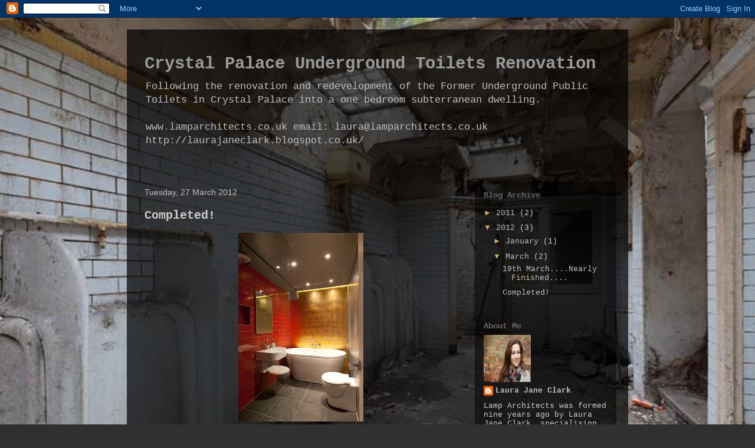

--- FILE ---
content_type: text/html; charset=UTF-8
request_url: http://crystalpalacetoilets.blogspot.com/
body_size: 13126
content:
<!DOCTYPE html>
<html class='v2' dir='ltr' lang='en-GB'>
<head>
<link href='https://www.blogger.com/static/v1/widgets/4128112664-css_bundle_v2.css' rel='stylesheet' type='text/css'/>
<meta content='width=1100' name='viewport'/>
<meta content='text/html; charset=UTF-8' http-equiv='Content-Type'/>
<meta content='blogger' name='generator'/>
<link href='http://crystalpalacetoilets.blogspot.com/favicon.ico' rel='icon' type='image/x-icon'/>
<link href='http://crystalpalacetoilets.blogspot.com/' rel='canonical'/>
<link rel="alternate" type="application/atom+xml" title="Crystal Palace Underground Toilets Renovation - Atom" href="http://crystalpalacetoilets.blogspot.com/feeds/posts/default" />
<link rel="alternate" type="application/rss+xml" title="Crystal Palace Underground Toilets Renovation - RSS" href="http://crystalpalacetoilets.blogspot.com/feeds/posts/default?alt=rss" />
<link rel="service.post" type="application/atom+xml" title="Crystal Palace Underground Toilets Renovation - Atom" href="https://www.blogger.com/feeds/4790007381515543388/posts/default" />
<link rel="me" href="https://www.blogger.com/profile/16638040574749258086" />
<!--Can't find substitution for tag [blog.ieCssRetrofitLinks]-->
<meta content='http://crystalpalacetoilets.blogspot.com/' property='og:url'/>
<meta content='Crystal Palace Underground Toilets Renovation' property='og:title'/>
<meta content='Following the renovation and redevelopment of the Former Underground Public Toilets in Crystal Palace into a one bedroom subterranean dwelling.&lt;br&gt;
&lt;br&gt;
www.lamparchitects.co.uk  email: laura@lamparchitects.co.uk
http://laurajaneclark.blogspot.co.uk/' property='og:description'/>
<title>Crystal Palace Underground Toilets Renovation</title>
<style id='page-skin-1' type='text/css'><!--
/*
-----------------------------------------------
Blogger Template Style
Name:     Travel
Designer: Sookhee Lee
URL:      www.plyfly.net
----------------------------------------------- */
/* Content
----------------------------------------------- */
body {
font: normal normal 13px 'Courier New', Courier, FreeMono, monospace;
color: #bfbfbf;
background: #303030 url(http://1.bp.blogspot.com/-1eqQz5XcJ0c/TmEkRvOzeRI/AAAAAAAAAA4/AzblIdviNwA/s0/Crystal%2BPalace-1%2Blr.jpg) no-repeat fixed top center;
}
html body .region-inner {
min-width: 0;
max-width: 100%;
width: auto;
}
a:link {
text-decoration:none;
color: #f3f3f3;
}
a:visited {
text-decoration:none;
color: #666666;
}
a:hover {
text-decoration:underline;
color: #ccb058;
}
.content-outer .content-cap-top {
height: 0;
background: transparent none repeat-x scroll top center;
}
.content-outer {
margin: 0 auto;
padding-top: 20px;
}
.content-inner {
background: transparent url(http://blogblog.com/1kt/travel/bg_black_70.png) repeat scroll top left;
background-position: left -0;
background-color: transparent;
padding: 20px;
}
.main-inner .date-outer {
margin-bottom: 2em;
}
/* Header
----------------------------------------------- */
.header-inner .Header .titlewrapper,
.header-inner .Header .descriptionwrapper {
padding-left: 10px;
padding-right: 10px;
}
.Header h1 {
font: normal bold 29px 'Courier New', Courier, FreeMono, monospace;
color: #999999;
}
.Header h1 a {
color: #999999;
}
.Header .description {
color: #bfbfbf;
font-size: 130%;
}
/* Tabs
----------------------------------------------- */
.tabs-inner {
margin: 1em 0 0;
padding: 0;
}
.tabs-inner .section {
margin: 0;
}
.tabs-inner .widget ul {
padding: 0;
background: transparent url(https://resources.blogblog.com/blogblog/data/1kt/travel/bg_black_50.png) repeat scroll top center;
}
.tabs-inner .widget li {
border: none;
}
.tabs-inner .widget li a {
display: inline-block;
padding: 1em 1.5em;
color: #cccccc;
font: normal bold 16px 'Courier New', Courier, FreeMono, monospace;
}
.tabs-inner .widget li.selected a,
.tabs-inner .widget li a:hover {
position: relative;
z-index: 1;
background: transparent url(https://resources.blogblog.com/blogblog/data/1kt/travel/bg_black_50.png) repeat scroll top center;
color: #666666;
}
/* Headings
----------------------------------------------- */
h2 {
font: normal bold 14px 'Courier New', Courier, FreeMono, monospace;
color: #666666;
}
.main-inner h2.date-header {
font: normal normal 14px 'Trebuchet MS',Trebuchet,sans-serif;
color: #bfbfbf;
}
.footer-inner .widget h2,
.sidebar .widget h2 {
padding-bottom: .5em;
}
/* Main
----------------------------------------------- */
.main-inner {
padding: 20px 0;
}
.main-inner .column-center-inner {
padding: 10px 0;
}
.main-inner .column-center-inner .section {
margin: 0 10px;
}
.main-inner .column-right-inner {
margin-left: 20px;
}
.main-inner .fauxcolumn-right-outer .fauxcolumn-inner {
margin-left: 20px;
background: transparent url(https://resources.blogblog.com/blogblog/data/1kt/travel/bg_black_50.png) repeat scroll top left;
}
.main-inner .column-left-inner {
margin-right: 20px;
}
.main-inner .fauxcolumn-left-outer .fauxcolumn-inner {
margin-right: 20px;
background: transparent url(https://resources.blogblog.com/blogblog/data/1kt/travel/bg_black_50.png) repeat scroll top left;
}
.main-inner .column-left-inner,
.main-inner .column-right-inner {
padding: 15px 0;
}
/* Posts
----------------------------------------------- */
h3.post-title {
margin-top: 20px;
}
h3.post-title a {
font: normal bold 20px 'Courier New', Courier, FreeMono, monospace;
color: #cccccc;
}
h3.post-title a:hover {
text-decoration: underline;
}
.main-inner .column-center-outer {
background: transparent none repeat scroll top left;
_background-image: none;
}
.post-body {
line-height: 1.4;
position: relative;
}
.post-header {
margin: 0 0 1em;
line-height: 1.6;
}
.post-footer {
margin: .5em 0;
line-height: 1.6;
}
#blog-pager {
font-size: 140%;
}
#comments {
background: transparent url(http://blogblog.com/1kt/travel/bg_black_50.png) repeat scroll top center;
padding: 15px;
}
#comments .comment-author {
padding-top: 1.5em;
}
#comments h4,
#comments .comment-author a,
#comments .comment-timestamp a {
color: #cccccc;
}
#comments .comment-author:first-child {
padding-top: 0;
border-top: none;
}
.avatar-image-container {
margin: .2em 0 0;
}
/* Comments
----------------------------------------------- */
#comments a {
color: #cccccc;
}
.comments .comments-content .icon.blog-author {
background-repeat: no-repeat;
background-image: url([data-uri]);
}
.comments .comments-content .loadmore a {
border-top: 1px solid #cccccc;
border-bottom: 1px solid #cccccc;
}
.comments .comment-thread.inline-thread {
background: transparent;
}
.comments .continue {
border-top: 2px solid #cccccc;
}
/* Widgets
----------------------------------------------- */
.sidebar .widget {
border-bottom: 2px solid transparent;
padding-bottom: 10px;
margin: 10px 0;
}
.sidebar .widget:first-child {
margin-top: 0;
}
.sidebar .widget:last-child {
border-bottom: none;
margin-bottom: 0;
padding-bottom: 0;
}
.footer-inner .widget,
.sidebar .widget {
font: normal normal 13px 'Courier New', Courier, FreeMono, monospace;
color: #cccccc;
}
.sidebar .widget a:link {
color: #bfbfbf;
text-decoration: none;
}
.sidebar .widget a:visited {
color: #999999;
}
.sidebar .widget a:hover {
color: #bfbfbf;
text-decoration: underline;
}
.footer-inner .widget a:link {
color: #f3f3f3;
text-decoration: none;
}
.footer-inner .widget a:visited {
color: #666666;
}
.footer-inner .widget a:hover {
color: #f3f3f3;
text-decoration: underline;
}
.widget .zippy {
color: #ccb058;
}
.footer-inner {
background: transparent none repeat scroll top center;
}
/* Mobile
----------------------------------------------- */
body.mobile  {
background-size: 100% auto;
}
body.mobile .AdSense {
margin: 0 -10px;
}
.mobile .body-fauxcolumn-outer {
background: transparent none repeat scroll top left;
}
.mobile .footer-inner .widget a:link {
color: #bfbfbf;
text-decoration: none;
}
.mobile .footer-inner .widget a:visited {
color: #999999;
}
.mobile-post-outer a {
color: #cccccc;
}
.mobile-link-button {
background-color: #f3f3f3;
}
.mobile-link-button a:link, .mobile-link-button a:visited {
color: #ffffff;
}
.mobile-index-contents {
color: #bfbfbf;
}
.mobile .tabs-inner .PageList .widget-content {
background: transparent url(https://resources.blogblog.com/blogblog/data/1kt/travel/bg_black_50.png) repeat scroll top center;
color: #666666;
}
.mobile .tabs-inner .PageList .widget-content .pagelist-arrow {
border-left: 1px solid #666666;
}

--></style>
<style id='template-skin-1' type='text/css'><!--
body {
min-width: 850px;
}
.content-outer, .content-fauxcolumn-outer, .region-inner {
min-width: 850px;
max-width: 850px;
_width: 850px;
}
.main-inner .columns {
padding-left: 0px;
padding-right: 260px;
}
.main-inner .fauxcolumn-center-outer {
left: 0px;
right: 260px;
/* IE6 does not respect left and right together */
_width: expression(this.parentNode.offsetWidth -
parseInt("0px") -
parseInt("260px") + 'px');
}
.main-inner .fauxcolumn-left-outer {
width: 0px;
}
.main-inner .fauxcolumn-right-outer {
width: 260px;
}
.main-inner .column-left-outer {
width: 0px;
right: 100%;
margin-left: -0px;
}
.main-inner .column-right-outer {
width: 260px;
margin-right: -260px;
}
#layout {
min-width: 0;
}
#layout .content-outer {
min-width: 0;
width: 800px;
}
#layout .region-inner {
min-width: 0;
width: auto;
}
body#layout div.add_widget {
padding: 8px;
}
body#layout div.add_widget a {
margin-left: 32px;
}
--></style>
<style>
    body {background-image:url(http\:\/\/1.bp.blogspot.com\/-1eqQz5XcJ0c\/TmEkRvOzeRI\/AAAAAAAAAA4\/AzblIdviNwA\/s0\/Crystal%2BPalace-1%2Blr.jpg);}
    
@media (max-width: 200px) { body {background-image:url(http\:\/\/1.bp.blogspot.com\/-1eqQz5XcJ0c\/TmEkRvOzeRI\/AAAAAAAAAA4\/AzblIdviNwA\/w200\/Crystal%2BPalace-1%2Blr.jpg);}}
@media (max-width: 400px) and (min-width: 201px) { body {background-image:url(http\:\/\/1.bp.blogspot.com\/-1eqQz5XcJ0c\/TmEkRvOzeRI\/AAAAAAAAAA4\/AzblIdviNwA\/w400\/Crystal%2BPalace-1%2Blr.jpg);}}
@media (max-width: 800px) and (min-width: 401px) { body {background-image:url(http\:\/\/1.bp.blogspot.com\/-1eqQz5XcJ0c\/TmEkRvOzeRI\/AAAAAAAAAA4\/AzblIdviNwA\/w800\/Crystal%2BPalace-1%2Blr.jpg);}}
@media (max-width: 1200px) and (min-width: 801px) { body {background-image:url(http\:\/\/1.bp.blogspot.com\/-1eqQz5XcJ0c\/TmEkRvOzeRI\/AAAAAAAAAA4\/AzblIdviNwA\/w1200\/Crystal%2BPalace-1%2Blr.jpg);}}
/* Last tag covers anything over one higher than the previous max-size cap. */
@media (min-width: 1201px) { body {background-image:url(http\:\/\/1.bp.blogspot.com\/-1eqQz5XcJ0c\/TmEkRvOzeRI\/AAAAAAAAAA4\/AzblIdviNwA\/w1600\/Crystal%2BPalace-1%2Blr.jpg);}}
  </style>
<link href='https://www.blogger.com/dyn-css/authorization.css?targetBlogID=4790007381515543388&amp;zx=1ba53550-6046-414d-b0ee-483508694ce3' media='none' onload='if(media!=&#39;all&#39;)media=&#39;all&#39;' rel='stylesheet'/><noscript><link href='https://www.blogger.com/dyn-css/authorization.css?targetBlogID=4790007381515543388&amp;zx=1ba53550-6046-414d-b0ee-483508694ce3' rel='stylesheet'/></noscript>
<meta name='google-adsense-platform-account' content='ca-host-pub-1556223355139109'/>
<meta name='google-adsense-platform-domain' content='blogspot.com'/>

</head>
<body class='loading variant-studio'>
<div class='navbar section' id='navbar' name='Navbar'><div class='widget Navbar' data-version='1' id='Navbar1'><script type="text/javascript">
    function setAttributeOnload(object, attribute, val) {
      if(window.addEventListener) {
        window.addEventListener('load',
          function(){ object[attribute] = val; }, false);
      } else {
        window.attachEvent('onload', function(){ object[attribute] = val; });
      }
    }
  </script>
<div id="navbar-iframe-container"></div>
<script type="text/javascript" src="https://apis.google.com/js/platform.js"></script>
<script type="text/javascript">
      gapi.load("gapi.iframes:gapi.iframes.style.bubble", function() {
        if (gapi.iframes && gapi.iframes.getContext) {
          gapi.iframes.getContext().openChild({
              url: 'https://www.blogger.com/navbar/4790007381515543388?origin\x3dhttp://crystalpalacetoilets.blogspot.com',
              where: document.getElementById("navbar-iframe-container"),
              id: "navbar-iframe"
          });
        }
      });
    </script><script type="text/javascript">
(function() {
var script = document.createElement('script');
script.type = 'text/javascript';
script.src = '//pagead2.googlesyndication.com/pagead/js/google_top_exp.js';
var head = document.getElementsByTagName('head')[0];
if (head) {
head.appendChild(script);
}})();
</script>
</div></div>
<div itemscope='itemscope' itemtype='http://schema.org/Blog' style='display: none;'>
<meta content='Crystal Palace Underground Toilets Renovation' itemprop='name'/>
</div>
<div class='body-fauxcolumns'>
<div class='fauxcolumn-outer body-fauxcolumn-outer'>
<div class='cap-top'>
<div class='cap-left'></div>
<div class='cap-right'></div>
</div>
<div class='fauxborder-left'>
<div class='fauxborder-right'></div>
<div class='fauxcolumn-inner'>
</div>
</div>
<div class='cap-bottom'>
<div class='cap-left'></div>
<div class='cap-right'></div>
</div>
</div>
</div>
<div class='content'>
<div class='content-fauxcolumns'>
<div class='fauxcolumn-outer content-fauxcolumn-outer'>
<div class='cap-top'>
<div class='cap-left'></div>
<div class='cap-right'></div>
</div>
<div class='fauxborder-left'>
<div class='fauxborder-right'></div>
<div class='fauxcolumn-inner'>
</div>
</div>
<div class='cap-bottom'>
<div class='cap-left'></div>
<div class='cap-right'></div>
</div>
</div>
</div>
<div class='content-outer'>
<div class='content-cap-top cap-top'>
<div class='cap-left'></div>
<div class='cap-right'></div>
</div>
<div class='fauxborder-left content-fauxborder-left'>
<div class='fauxborder-right content-fauxborder-right'></div>
<div class='content-inner'>
<header>
<div class='header-outer'>
<div class='header-cap-top cap-top'>
<div class='cap-left'></div>
<div class='cap-right'></div>
</div>
<div class='fauxborder-left header-fauxborder-left'>
<div class='fauxborder-right header-fauxborder-right'></div>
<div class='region-inner header-inner'>
<div class='header section' id='header' name='Header'><div class='widget Header' data-version='1' id='Header1'>
<div id='header-inner'>
<div class='titlewrapper'>
<h1 class='title'>
Crystal Palace Underground Toilets Renovation
</h1>
</div>
<div class='descriptionwrapper'>
<p class='description'><span>Following the renovation and redevelopment of the Former Underground Public Toilets in Crystal Palace into a one bedroom subterranean dwelling.<br>
<br>
www.lamparchitects.co.uk  email: laura@lamparchitects.co.uk
http://laurajaneclark.blogspot.co.uk/</span></p>
</div>
</div>
</div></div>
</div>
</div>
<div class='header-cap-bottom cap-bottom'>
<div class='cap-left'></div>
<div class='cap-right'></div>
</div>
</div>
</header>
<div class='tabs-outer'>
<div class='tabs-cap-top cap-top'>
<div class='cap-left'></div>
<div class='cap-right'></div>
</div>
<div class='fauxborder-left tabs-fauxborder-left'>
<div class='fauxborder-right tabs-fauxborder-right'></div>
<div class='region-inner tabs-inner'>
<div class='tabs no-items section' id='crosscol' name='Cross-column'></div>
<div class='tabs no-items section' id='crosscol-overflow' name='Cross-Column 2'></div>
</div>
</div>
<div class='tabs-cap-bottom cap-bottom'>
<div class='cap-left'></div>
<div class='cap-right'></div>
</div>
</div>
<div class='main-outer'>
<div class='main-cap-top cap-top'>
<div class='cap-left'></div>
<div class='cap-right'></div>
</div>
<div class='fauxborder-left main-fauxborder-left'>
<div class='fauxborder-right main-fauxborder-right'></div>
<div class='region-inner main-inner'>
<div class='columns fauxcolumns'>
<div class='fauxcolumn-outer fauxcolumn-center-outer'>
<div class='cap-top'>
<div class='cap-left'></div>
<div class='cap-right'></div>
</div>
<div class='fauxborder-left'>
<div class='fauxborder-right'></div>
<div class='fauxcolumn-inner'>
</div>
</div>
<div class='cap-bottom'>
<div class='cap-left'></div>
<div class='cap-right'></div>
</div>
</div>
<div class='fauxcolumn-outer fauxcolumn-left-outer'>
<div class='cap-top'>
<div class='cap-left'></div>
<div class='cap-right'></div>
</div>
<div class='fauxborder-left'>
<div class='fauxborder-right'></div>
<div class='fauxcolumn-inner'>
</div>
</div>
<div class='cap-bottom'>
<div class='cap-left'></div>
<div class='cap-right'></div>
</div>
</div>
<div class='fauxcolumn-outer fauxcolumn-right-outer'>
<div class='cap-top'>
<div class='cap-left'></div>
<div class='cap-right'></div>
</div>
<div class='fauxborder-left'>
<div class='fauxborder-right'></div>
<div class='fauxcolumn-inner'>
</div>
</div>
<div class='cap-bottom'>
<div class='cap-left'></div>
<div class='cap-right'></div>
</div>
</div>
<!-- corrects IE6 width calculation -->
<div class='columns-inner'>
<div class='column-center-outer'>
<div class='column-center-inner'>
<div class='main section' id='main' name='Main'><div class='widget Blog' data-version='1' id='Blog1'>
<div class='blog-posts hfeed'>

          <div class="date-outer">
        
<h2 class='date-header'><span>Tuesday, 27 March 2012</span></h2>

          <div class="date-posts">
        
<div class='post-outer'>
<div class='post hentry uncustomized-post-template' itemprop='blogPost' itemscope='itemscope' itemtype='http://schema.org/BlogPosting'>
<meta content='https://blogger.googleusercontent.com/img/b/R29vZ2xl/AVvXsEhA67M75zJ5LXnZ7pi0kAuI21G31xkZax9WPC34NgQhdI50oH12pTXp0YSW9ITILjeWE85eoW_GKcOL34ed-WlhQxK5NMRLHxOLwQDe5FX6OcgJ8tqXvaWvsJMA-y0VFIBR82y_qoxkIGo/s320/bathroom+completed.jpg' itemprop='image_url'/>
<meta content='4790007381515543388' itemprop='blogId'/>
<meta content='10068013433173784' itemprop='postId'/>
<a name='10068013433173784'></a>
<h3 class='post-title entry-title' itemprop='name'>
<a href='http://crystalpalacetoilets.blogspot.com/2012/03/completed.html'>Completed!</a>
</h3>
<div class='post-header'>
<div class='post-header-line-1'></div>
</div>
<div class='post-body entry-content' id='post-body-10068013433173784' itemprop='description articleBody'>
<table align="center" cellpadding="0" cellspacing="0" class="tr-caption-container" style="margin-left: auto; margin-right: auto; text-align: center;"><tbody>
<tr><td style="text-align: center;"><a href="https://blogger.googleusercontent.com/img/b/R29vZ2xl/AVvXsEhA67M75zJ5LXnZ7pi0kAuI21G31xkZax9WPC34NgQhdI50oH12pTXp0YSW9ITILjeWE85eoW_GKcOL34ed-WlhQxK5NMRLHxOLwQDe5FX6OcgJ8tqXvaWvsJMA-y0VFIBR82y_qoxkIGo/s1600/bathroom+completed.jpg" imageanchor="1" style="margin-left: auto; margin-right: auto;"><img border="0" height="320" src="https://blogger.googleusercontent.com/img/b/R29vZ2xl/AVvXsEhA67M75zJ5LXnZ7pi0kAuI21G31xkZax9WPC34NgQhdI50oH12pTXp0YSW9ITILjeWE85eoW_GKcOL34ed-WlhQxK5NMRLHxOLwQDe5FX6OcgJ8tqXvaWvsJMA-y0VFIBR82y_qoxkIGo/s320/bathroom+completed.jpg" width="212" /></a></td></tr>
<tr><td class="tr-caption" style="text-align: center;">Bathroom</td></tr>
</tbody></table><br />
<table align="center" cellpadding="0" cellspacing="0" class="tr-caption-container" style="margin-left: auto; margin-right: auto; text-align: center;"><tbody>
<tr><td style="text-align: center;"><a href="https://blogger.googleusercontent.com/img/b/R29vZ2xl/AVvXsEjdEgYz32g0EONmGpvHKs3k-JaOk613erUWgJRZ5mwfd50AgHTABqiIOKYkN8bkeTC5YycAMSLIpeIyD2TWpDl5LWnWp5wt1Ub_q9bceZ3Uw-oh1SDo11Knh9X00Wd3IJ85U6hZZZflPCI/s1600/bedroom+completed.jpg" imageanchor="1" style="margin-left: auto; margin-right: auto;"><img border="0" height="213" src="https://blogger.googleusercontent.com/img/b/R29vZ2xl/AVvXsEjdEgYz32g0EONmGpvHKs3k-JaOk613erUWgJRZ5mwfd50AgHTABqiIOKYkN8bkeTC5YycAMSLIpeIyD2TWpDl5LWnWp5wt1Ub_q9bceZ3Uw-oh1SDo11Knh9X00Wd3IJ85U6hZZZflPCI/s320/bedroom+completed.jpg" width="320" /></a></td></tr>
<tr><td class="tr-caption" style="text-align: center;">Bedroom</td></tr>
</tbody></table><br />
<table align="center" cellpadding="0" cellspacing="0" class="tr-caption-container" style="margin-left: auto; margin-right: auto; text-align: center;"><tbody>
<tr><td style="text-align: center;"><a href="https://blogger.googleusercontent.com/img/b/R29vZ2xl/AVvXsEjh6z05tjoTdIcdxxyGxt7k7jIdbZxMQ2VElTQut5YZI-d5J12pUvvNFASPadvg1obF_jhBxPUs-Z_a3Q9TMnrd5IJT_-vbAHcXv3sqhyKE0chhXBhuDNL5wIZnOMHFis4agmxdmm2K788/s1600/external+complete.jpg" imageanchor="1" style="margin-left: auto; margin-right: auto;"><img border="0" height="213" src="https://blogger.googleusercontent.com/img/b/R29vZ2xl/AVvXsEjh6z05tjoTdIcdxxyGxt7k7jIdbZxMQ2VElTQut5YZI-d5J12pUvvNFASPadvg1obF_jhBxPUs-Z_a3Q9TMnrd5IJT_-vbAHcXv3sqhyKE0chhXBhuDNL5wIZnOMHFis4agmxdmm2K788/s320/external+complete.jpg" width="320" /></a></td></tr>
<tr><td class="tr-caption" style="text-align: center;">Exterior</td></tr>
</tbody></table><br />
<table align="center" cellpadding="0" cellspacing="0" class="tr-caption-container" style="margin-left: auto; margin-right: auto; text-align: center;"><tbody>
<tr><td style="text-align: center;"><a href="https://blogger.googleusercontent.com/img/b/R29vZ2xl/AVvXsEgE_td8fzOt91u-_lwWbGQeSHrxC7cIevkaPW7oCu0yPaVYApWRg2doOCmWcj9DUNTrPXPCgGofBZwQuAqhDQ9dpf8Jc0bf-HkQAp2nw37t-WF5CnlQiw5YVkPdXn_URumkr2AeiSf3xhk/s1600/from+living+room+down+the+house+complete.jpg" imageanchor="1" style="margin-left: auto; margin-right: auto;"><img border="0" height="320" src="https://blogger.googleusercontent.com/img/b/R29vZ2xl/AVvXsEgE_td8fzOt91u-_lwWbGQeSHrxC7cIevkaPW7oCu0yPaVYApWRg2doOCmWcj9DUNTrPXPCgGofBZwQuAqhDQ9dpf8Jc0bf-HkQAp2nw37t-WF5CnlQiw5YVkPdXn_URumkr2AeiSf3xhk/s320/from+living+room+down+the+house+complete.jpg" width="213" /></a></td></tr>
<tr><td class="tr-caption" style="text-align: center;">Living room down through flat</td></tr>
</tbody></table><br />
<table align="center" cellpadding="0" cellspacing="0" class="tr-caption-container" style="margin-left: auto; margin-right: auto; text-align: center;"><tbody>
<tr><td style="text-align: center;"><a href="https://blogger.googleusercontent.com/img/b/R29vZ2xl/AVvXsEg9lx_qhVYVx4VjF11WybCUvf1mgQDIijPv2PktArv1DiKKgjRyXEO7DxDw8Xt3DdHc9i-UW75I4jKaxjHg0N3eovsk2_AC5q14Sc8LQOzUSwr58Q4k49s7tJS-pRNJsUAiTWtyW2DoKyk/s1600/kitchen+through+to+bedroom+complete.jpg" imageanchor="1" style="margin-left: auto; margin-right: auto;"><img border="0" height="320" src="https://blogger.googleusercontent.com/img/b/R29vZ2xl/AVvXsEg9lx_qhVYVx4VjF11WybCUvf1mgQDIijPv2PktArv1DiKKgjRyXEO7DxDw8Xt3DdHc9i-UW75I4jKaxjHg0N3eovsk2_AC5q14Sc8LQOzUSwr58Q4k49s7tJS-pRNJsUAiTWtyW2DoKyk/s320/kitchen+through+to+bedroom+complete.jpg" width="213" /></a></td></tr>
<tr><td class="tr-caption" style="text-align: center;">Kitchen</td></tr>
</tbody></table><br />
<table align="center" cellpadding="0" cellspacing="0" class="tr-caption-container" style="margin-left: auto; margin-right: auto; text-align: center;"><tbody>
<tr><td style="text-align: center;"><a href="https://blogger.googleusercontent.com/img/b/R29vZ2xl/AVvXsEhzQAvoFGz7JtElRzbgB9dFx0P9qPc01w-9MJJ68hHDL4PjomBIwpdwRgV6l_A6I9XuLrEXeC_9nedfg0Com77J8OBfSH5Iw4MsUsCtAln_rwWrLoeL-i-NQXNFHriAZzQhX4RUtUcTGuQ/s1600/kitchen+through+to+living+room+complete.jpg" imageanchor="1" style="margin-left: auto; margin-right: auto;"><img border="0" height="212" src="https://blogger.googleusercontent.com/img/b/R29vZ2xl/AVvXsEhzQAvoFGz7JtElRzbgB9dFx0P9qPc01w-9MJJ68hHDL4PjomBIwpdwRgV6l_A6I9XuLrEXeC_9nedfg0Com77J8OBfSH5Iw4MsUsCtAln_rwWrLoeL-i-NQXNFHriAZzQhX4RUtUcTGuQ/s320/kitchen+through+to+living+room+complete.jpg" width="320" /></a></td></tr>
<tr><td class="tr-caption" style="text-align: center;">Kitchen</td></tr>
</tbody></table><br />
<table align="center" cellpadding="0" cellspacing="0" class="tr-caption-container" style="margin-left: auto; margin-right: auto; text-align: center;"><tbody>
<tr><td style="text-align: center;"><a href="https://blogger.googleusercontent.com/img/b/R29vZ2xl/AVvXsEjJVEfiso9ZfbaAjdQFF3vZnUMr43SSmMcZAZRpioyXzstnTiKcxTusFjJ-LsKFhE4dWo0A973A75nXG5uUyJYPLJqZAxD6cLYXDwnIQwQqxhIdtVUkA47JrDYl1VSo9PHJcP8xLHnMudc/s1600/living+room+complete.jpg" imageanchor="1" style="margin-left: auto; margin-right: auto;"><img border="0" height="213" src="https://blogger.googleusercontent.com/img/b/R29vZ2xl/AVvXsEjJVEfiso9ZfbaAjdQFF3vZnUMr43SSmMcZAZRpioyXzstnTiKcxTusFjJ-LsKFhE4dWo0A973A75nXG5uUyJYPLJqZAxD6cLYXDwnIQwQqxhIdtVUkA47JrDYl1VSo9PHJcP8xLHnMudc/s320/living+room+complete.jpg" width="320" /></a></td></tr>
<tr><td class="tr-caption" style="text-align: center;">Living Room</td></tr>
</tbody></table>
<div style='clear: both;'></div>
</div>
<div class='post-footer'>
<div class='post-footer-line post-footer-line-1'>
<span class='post-author vcard'>
</span>
<span class='post-timestamp'>
</span>
<span class='post-comment-link'>
<a class='comment-link' href='http://crystalpalacetoilets.blogspot.com/2012/03/completed.html#comment-form' onclick=''>
97 comments:
  </a>
</span>
<span class='post-icons'>
<span class='item-control blog-admin pid-564927345'>
<a href='https://www.blogger.com/post-edit.g?blogID=4790007381515543388&postID=10068013433173784&from=pencil' title='Edit Post'>
<img alt='' class='icon-action' height='18' src='https://resources.blogblog.com/img/icon18_edit_allbkg.gif' width='18'/>
</a>
</span>
</span>
<div class='post-share-buttons goog-inline-block'>
</div>
</div>
<div class='post-footer-line post-footer-line-2'>
<span class='post-labels'>
</span>
</div>
<div class='post-footer-line post-footer-line-3'>
<span class='post-location'>
</span>
</div>
</div>
</div>
</div>

          </div></div>
        

          <div class="date-outer">
        
<h2 class='date-header'><span>Tuesday, 20 March 2012</span></h2>

          <div class="date-posts">
        
<div class='post-outer'>
<div class='post hentry uncustomized-post-template' itemprop='blogPost' itemscope='itemscope' itemtype='http://schema.org/BlogPosting'>
<meta content='https://blogger.googleusercontent.com/img/b/R29vZ2xl/AVvXsEhmvIEKjA_8T-Grp0iChdB4qDjrHpT61gcmf2trsgh7ToDoxMqmPdKPkjoY26AhxhQdEAlMUYJf20HqSfcoNL67k2ZPQx7tkKVfPzvgTJ0FuBRCpxmscV-P5txGUA9ET-G3qzQzeGWKhSU/s320/The+Palace+-+19-03-12-9072-2.jpg' itemprop='image_url'/>
<meta content='4790007381515543388' itemprop='blogId'/>
<meta content='8429896908966787540' itemprop='postId'/>
<a name='8429896908966787540'></a>
<h3 class='post-title entry-title' itemprop='name'>
<a href='http://crystalpalacetoilets.blogspot.com/2012/03/19th-marchnearly-finished.html'>19th March....Nearly Finished....</a>
</h3>
<div class='post-header'>
<div class='post-header-line-1'></div>
</div>
<div class='post-body entry-content' id='post-body-8429896908966787540' itemprop='description articleBody'>
<table align="center" cellpadding="0" cellspacing="0" class="tr-caption-container" style="margin-left: auto; margin-right: auto; text-align: center;"><tbody>
<tr><td style="text-align: center;"><a href="https://blogger.googleusercontent.com/img/b/R29vZ2xl/AVvXsEhmvIEKjA_8T-Grp0iChdB4qDjrHpT61gcmf2trsgh7ToDoxMqmPdKPkjoY26AhxhQdEAlMUYJf20HqSfcoNL67k2ZPQx7tkKVfPzvgTJ0FuBRCpxmscV-P5txGUA9ET-G3qzQzeGWKhSU/s1600/The+Palace+-+19-03-12-9072-2.jpg" imageanchor="1" style="margin-left: auto; margin-right: auto;"><img border="0" height="225" src="https://blogger.googleusercontent.com/img/b/R29vZ2xl/AVvXsEhmvIEKjA_8T-Grp0iChdB4qDjrHpT61gcmf2trsgh7ToDoxMqmPdKPkjoY26AhxhQdEAlMUYJf20HqSfcoNL67k2ZPQx7tkKVfPzvgTJ0FuBRCpxmscV-P5txGUA9ET-G3qzQzeGWKhSU/s320/The+Palace+-+19-03-12-9072-2.jpg" width="320" /></a></td></tr>
<tr><td class="tr-caption" style="text-align: center;">Living Room - nearly completed.......</td></tr>
</tbody></table>
<div style='clear: both;'></div>
</div>
<div class='post-footer'>
<div class='post-footer-line post-footer-line-1'>
<span class='post-author vcard'>
</span>
<span class='post-timestamp'>
</span>
<span class='post-comment-link'>
<a class='comment-link' href='http://crystalpalacetoilets.blogspot.com/2012/03/19th-marchnearly-finished.html#comment-form' onclick=''>
44 comments:
  </a>
</span>
<span class='post-icons'>
<span class='item-control blog-admin pid-564927345'>
<a href='https://www.blogger.com/post-edit.g?blogID=4790007381515543388&postID=8429896908966787540&from=pencil' title='Edit Post'>
<img alt='' class='icon-action' height='18' src='https://resources.blogblog.com/img/icon18_edit_allbkg.gif' width='18'/>
</a>
</span>
</span>
<div class='post-share-buttons goog-inline-block'>
</div>
</div>
<div class='post-footer-line post-footer-line-2'>
<span class='post-labels'>
</span>
</div>
<div class='post-footer-line post-footer-line-3'>
<span class='post-location'>
</span>
</div>
</div>
</div>
</div>

          </div></div>
        

          <div class="date-outer">
        
<h2 class='date-header'><span>Wednesday, 25 January 2012</span></h2>

          <div class="date-posts">
        
<div class='post-outer'>
<div class='post hentry uncustomized-post-template' itemprop='blogPost' itemscope='itemscope' itemtype='http://schema.org/BlogPosting'>
<meta content='https://blogger.googleusercontent.com/img/b/R29vZ2xl/AVvXsEje49bzAphtr0xJKzfwEb22RUiYqtNRfNQxp7VxUaGOHHN1LRf2M6xa3-Z4PIh_Vdj10JkvsjUlArx0V0CoHLFz8qOXHr8L3D7VysWm8P5j0Pid1Yqw5o5Y8shs_9cJtFcf5JfbZFD4GFI/s320/External+-+Elevation+lr+copy.jpg' itemprop='image_url'/>
<meta content='4790007381515543388' itemprop='blogId'/>
<meta content='5292360227608475951' itemprop='postId'/>
<a name='5292360227608475951'></a>
<h3 class='post-title entry-title' itemprop='name'>
<a href='http://crystalpalacetoilets.blogspot.com/2012/01/many-years-ago.html'>Many Years Ago....</a>
</h3>
<div class='post-header'>
<div class='post-header-line-1'></div>
</div>
<div class='post-body entry-content' id='post-body-5292360227608475951' itemprop='description articleBody'>
<div class="separator" style="clear: both; text-align: center;"><a href="https://blogger.googleusercontent.com/img/b/R29vZ2xl/AVvXsEje49bzAphtr0xJKzfwEb22RUiYqtNRfNQxp7VxUaGOHHN1LRf2M6xa3-Z4PIh_Vdj10JkvsjUlArx0V0CoHLFz8qOXHr8L3D7VysWm8P5j0Pid1Yqw5o5Y8shs_9cJtFcf5JfbZFD4GFI/s1600/External+-+Elevation+lr+copy.jpg" imageanchor="1" style="margin-left: 1em; margin-right: 1em;"><img border="0" height="320" src="https://blogger.googleusercontent.com/img/b/R29vZ2xl/AVvXsEje49bzAphtr0xJKzfwEb22RUiYqtNRfNQxp7VxUaGOHHN1LRf2M6xa3-Z4PIh_Vdj10JkvsjUlArx0V0CoHLFz8qOXHr8L3D7VysWm8P5j0Pid1Yqw5o5Y8shs_9cJtFcf5JfbZFD4GFI/s320/External+-+Elevation+lr+copy.jpg" width="202" /></a></div><br />
<div class="separator" style="clear: both; text-align: center;"></div><br />
<div class="separator" style="clear: both; text-align: center;"><a href="https://blogger.googleusercontent.com/img/b/R29vZ2xl/AVvXsEjVKp1RLerlaUR7qG3xvU3CPguapX4QurH9Qj1CMXjfoLj1RMGaletOAagnZIzixYwx5_UtBIVTWoC6j1g8YTHzY2S8utlJNT1hs1aom-vVDvw874Dos99ALtHuz8QxjYcI1NUJ9PSurFM/s1600/P1010078.JPG" imageanchor="1" style="margin-left: 1em; margin-right: 1em;"><img border="0" height="320" src="https://blogger.googleusercontent.com/img/b/R29vZ2xl/AVvXsEjVKp1RLerlaUR7qG3xvU3CPguapX4QurH9Qj1CMXjfoLj1RMGaletOAagnZIzixYwx5_UtBIVTWoC6j1g8YTHzY2S8utlJNT1hs1aom-vVDvw874Dos99ALtHuz8QxjYcI1NUJ9PSurFM/s320/P1010078.JPG" width="239" /></a></div><br />
<div class="separator" style="clear: both; text-align: center;"><a href="https://blogger.googleusercontent.com/img/b/R29vZ2xl/AVvXsEhdOPKzuvlxY3uy-RZ1NfjzSQim0KIU4XEUT-7NNXGsVVSrZwQxK5U-0qwCsIyK9M0sJb1K9_pqEAqnn_0dFuGnPPYRWrkRK575W8SsORa3ChCxyL101PzMW6OCuNq81DHoyMCsvmvOna0/s1600/P1010090.JPG" imageanchor="1" style="margin-left: 1em; margin-right: 1em;"><img border="0" height="239" src="https://blogger.googleusercontent.com/img/b/R29vZ2xl/AVvXsEhdOPKzuvlxY3uy-RZ1NfjzSQim0KIU4XEUT-7NNXGsVVSrZwQxK5U-0qwCsIyK9M0sJb1K9_pqEAqnn_0dFuGnPPYRWrkRK575W8SsORa3ChCxyL101PzMW6OCuNq81DHoyMCsvmvOna0/s320/P1010090.JPG" width="320" /></a></div><div class="separator" style="clear: both; text-align: center;"><a href="https://blogger.googleusercontent.com/img/b/R29vZ2xl/AVvXsEgWW4-WJqTfmiLtodlO5dEWhO4wbHsgk7iMBU9aHsMbCMUGbemA41jzd8vEgsFwgi-q3Lzv6fB81CBBMdlNrC2NNhDC36nm-RMdHX6Y8Y4p6rINsfoM1v-3YQPMSjsJjzEyTQJRpArVRkw/s1600/P1010062.JPG" imageanchor="1" style="margin-left: 1em; margin-right: 1em;"><img border="0" height="239" src="https://blogger.googleusercontent.com/img/b/R29vZ2xl/AVvXsEgWW4-WJqTfmiLtodlO5dEWhO4wbHsgk7iMBU9aHsMbCMUGbemA41jzd8vEgsFwgi-q3Lzv6fB81CBBMdlNrC2NNhDC36nm-RMdHX6Y8Y4p6rINsfoM1v-3YQPMSjsJjzEyTQJRpArVRkw/s320/P1010062.JPG" width="320" /></a></div><div class="separator" style="clear: both; text-align: center;"><a href="https://blogger.googleusercontent.com/img/b/R29vZ2xl/AVvXsEhTVJcQLP9VXRQAvbkaatoJ7JJeWQ77Ns77wnC0qTxedoXJpuofqDteFwax3nD6RVfRFxWewSYIqUwS1dvpPp0bBOtSAqXSxhRNa5TR9dXLGxhJ4U9qmsQ9rpBJ03gkyq1TQLCWCmMxOrs/s1600/P1010074.JPG" imageanchor="1" style="margin-left: 1em; margin-right: 1em;"><img border="0" height="239" src="https://blogger.googleusercontent.com/img/b/R29vZ2xl/AVvXsEhTVJcQLP9VXRQAvbkaatoJ7JJeWQ77Ns77wnC0qTxedoXJpuofqDteFwax3nD6RVfRFxWewSYIqUwS1dvpPp0bBOtSAqXSxhRNa5TR9dXLGxhJ4U9qmsQ9rpBJ03gkyq1TQLCWCmMxOrs/s320/P1010074.JPG" width="320" /></a></div><br />
<div class="separator" style="clear: both; text-align: center;"><a href="https://blogger.googleusercontent.com/img/b/R29vZ2xl/AVvXsEjSX-ePaOY7Gktkpv_DtUBVdIGBy6uJTTeV7gvOTny2vfsrz8et9eTZmv5VquG5jS6c3zJhDuuFZtaqrQM40hPDTrTwmQDRlcznoc5E5uHEd-XxsUCDdp_UU9Y63o5l3PbZhmDAOvo-3xk/s1600/interior+photos.jpg" imageanchor="1" style="margin-left: 1em; margin-right: 1em;"><img border="0" height="220" src="https://blogger.googleusercontent.com/img/b/R29vZ2xl/AVvXsEjSX-ePaOY7Gktkpv_DtUBVdIGBy6uJTTeV7gvOTny2vfsrz8et9eTZmv5VquG5jS6c3zJhDuuFZtaqrQM40hPDTrTwmQDRlcznoc5E5uHEd-XxsUCDdp_UU9Y63o5l3PbZhmDAOvo-3xk/s320/interior+photos.jpg" width="320" /></a></div><span style="font-size: x-small;"><span style="font-family: &quot;Courier New&quot;,Courier,monospace;">A couple of photos taken during one of my visits back in 2007.&nbsp; </span></span>
<div style='clear: both;'></div>
</div>
<div class='post-footer'>
<div class='post-footer-line post-footer-line-1'>
<span class='post-author vcard'>
</span>
<span class='post-timestamp'>
</span>
<span class='post-comment-link'>
<a class='comment-link' href='http://crystalpalacetoilets.blogspot.com/2012/01/many-years-ago.html#comment-form' onclick=''>
37 comments:
  </a>
</span>
<span class='post-icons'>
<span class='item-control blog-admin pid-564927345'>
<a href='https://www.blogger.com/post-edit.g?blogID=4790007381515543388&postID=5292360227608475951&from=pencil' title='Edit Post'>
<img alt='' class='icon-action' height='18' src='https://resources.blogblog.com/img/icon18_edit_allbkg.gif' width='18'/>
</a>
</span>
</span>
<div class='post-share-buttons goog-inline-block'>
</div>
</div>
<div class='post-footer-line post-footer-line-2'>
<span class='post-labels'>
</span>
</div>
<div class='post-footer-line post-footer-line-3'>
<span class='post-location'>
</span>
</div>
</div>
</div>
</div>

          </div></div>
        

          <div class="date-outer">
        
<h2 class='date-header'><span>Saturday, 10 December 2011</span></h2>

          <div class="date-posts">
        
<div class='post-outer'>
<div class='post hentry uncustomized-post-template' itemprop='blogPost' itemscope='itemscope' itemtype='http://schema.org/BlogPosting'>
<meta content='https://blogger.googleusercontent.com/img/b/R29vZ2xl/AVvXsEjtV2Z5odX9r27OcDkR2Z8yyI9fW8Z0aI4FKOKx1sLeirqhNrCpwM27Dux4KmlhZGO3cgVZ85WYNPV2GXi02xSHX2cxs2SJGRpPPV8hYWM58Ysl1dCES6JLZoYZBXsyT2Y0wfTPoPqWAI4/s400/The+Palace+-+LJC+-+15-11-11-1.jpg' itemprop='image_url'/>
<meta content='4790007381515543388' itemprop='blogId'/>
<meta content='1928725007803260944' itemprop='postId'/>
<a name='1928725007803260944'></a>
<h3 class='post-title entry-title' itemprop='name'>
<a href='http://crystalpalacetoilets.blogspot.com/2011/12/stripped-out-ladies-view-through-to.html'>Strip Out - 14th November 2011</a>
</h3>
<div class='post-header'>
<div class='post-header-line-1'></div>
</div>
<div class='post-body entry-content' id='post-body-1928725007803260944' itemprop='description articleBody'>
<table align="center" cellpadding="0" cellspacing="0" class="tr-caption-container" style="margin-left: auto; margin-right: auto; text-align: center;"><tbody>
<tr><td style="text-align: center;"><a href="https://blogger.googleusercontent.com/img/b/R29vZ2xl/AVvXsEjtV2Z5odX9r27OcDkR2Z8yyI9fW8Z0aI4FKOKx1sLeirqhNrCpwM27Dux4KmlhZGO3cgVZ85WYNPV2GXi02xSHX2cxs2SJGRpPPV8hYWM58Ysl1dCES6JLZoYZBXsyT2Y0wfTPoPqWAI4/s1600/The+Palace+-+LJC+-+15-11-11-1.jpg" imageanchor="1" style="margin-left: auto; margin-right: auto;"><img border="0" height="266" src="https://blogger.googleusercontent.com/img/b/R29vZ2xl/AVvXsEjtV2Z5odX9r27OcDkR2Z8yyI9fW8Z0aI4FKOKx1sLeirqhNrCpwM27Dux4KmlhZGO3cgVZ85WYNPV2GXi02xSHX2cxs2SJGRpPPV8hYWM58Ysl1dCES6JLZoYZBXsyT2Y0wfTPoPqWAI4/s400/The+Palace+-+LJC+-+15-11-11-1.jpg" width="400" /></a></td></tr>
<tr><td class="tr-caption" style="text-align: center;"><span style="font-family: &quot;Courier New&quot;,Courier,monospace;">Stripped out Ladies</span></td></tr>
</tbody></table><br />
<table align="center" cellpadding="0" cellspacing="0" class="tr-caption-container" style="margin-left: auto; margin-right: auto; text-align: center;"><tbody>
<tr><td style="text-align: center;"><a href="https://blogger.googleusercontent.com/img/b/R29vZ2xl/AVvXsEipZvgc0xAi5e4yMcwecRyuIlR-w1wZBuyOPzz2jib2Yqf0uaOYX3FXPekIANNXy2YINFE_X98-NegbbNqN_5afUehSRW4-UVBxCjLs8wD6jLaUrIqn0htyZBp5yXPvpPxgrzhylAz21Rk/s1600/The+Palace+-+LJC+-+15-11-11-3.jpg" imageanchor="1" style="margin-left: auto; margin-right: auto;"><img border="0" height="266" src="https://blogger.googleusercontent.com/img/b/R29vZ2xl/AVvXsEipZvgc0xAi5e4yMcwecRyuIlR-w1wZBuyOPzz2jib2Yqf0uaOYX3FXPekIANNXy2YINFE_X98-NegbbNqN_5afUehSRW4-UVBxCjLs8wD6jLaUrIqn0htyZBp5yXPvpPxgrzhylAz21Rk/s400/The+Palace+-+LJC+-+15-11-11-3.jpg" width="400" /></a></td></tr>
<tr><td class="tr-caption" style="text-align: center;"><span style="font-family: &quot;Courier New&quot;,Courier,monospace;">View through to Gents</span></td></tr>
</tbody></table><br />
<div class="separator" style="clear: both; text-align: center;"><a href="https://blogger.googleusercontent.com/img/b/R29vZ2xl/AVvXsEg60JoPTRfqH6QVfpAhL4NtHZifJhMMJl-W2ekdWqq0rL3_0crwYatWUgGWpfhs8fsRRZqglt16QOuSm9dUl0VTBiqPZgJjC5NNRcwWhVzC6FY0VX_aHrFiFKPexYCO5Ie68mNrym4Suj0/s1600/The+Palace+-+LJC+-+15-11-11-4.jpg" imageanchor="1" style="margin-left: 1em; margin-right: 1em;"><img border="0" height="266" src="https://blogger.googleusercontent.com/img/b/R29vZ2xl/AVvXsEg60JoPTRfqH6QVfpAhL4NtHZifJhMMJl-W2ekdWqq0rL3_0crwYatWUgGWpfhs8fsRRZqglt16QOuSm9dUl0VTBiqPZgJjC5NNRcwWhVzC6FY0VX_aHrFiFKPexYCO5Ie68mNrym4Suj0/s400/The+Palace+-+LJC+-+15-11-11-4.jpg" width="400" /></a></div>
<div style='clear: both;'></div>
</div>
<div class='post-footer'>
<div class='post-footer-line post-footer-line-1'>
<span class='post-author vcard'>
</span>
<span class='post-timestamp'>
</span>
<span class='post-comment-link'>
<a class='comment-link' href='http://crystalpalacetoilets.blogspot.com/2011/12/stripped-out-ladies-view-through-to.html#comment-form' onclick=''>
39 comments:
  </a>
</span>
<span class='post-icons'>
<span class='item-control blog-admin pid-564927345'>
<a href='https://www.blogger.com/post-edit.g?blogID=4790007381515543388&postID=1928725007803260944&from=pencil' title='Edit Post'>
<img alt='' class='icon-action' height='18' src='https://resources.blogblog.com/img/icon18_edit_allbkg.gif' width='18'/>
</a>
</span>
</span>
<div class='post-share-buttons goog-inline-block'>
</div>
</div>
<div class='post-footer-line post-footer-line-2'>
<span class='post-labels'>
</span>
</div>
<div class='post-footer-line post-footer-line-3'>
<span class='post-location'>
</span>
</div>
</div>
</div>
</div>
<div class='post-outer'>
<div class='post hentry uncustomized-post-template' itemprop='blogPost' itemscope='itemscope' itemtype='http://schema.org/BlogPosting'>
<meta content='https://blogger.googleusercontent.com/img/b/R29vZ2xl/AVvXsEhqEG3q8MkjY_-44Ip-ab_AaSqNFmx9z__HE7vcuVDOs6XiXKVud5BVYVxTss_XsfTVNykcg_MCw0q7aZJlRE4yYpeI4e3Tsvkgx0bcU_hgV4KDBxJGLYB3Q0AgwiHyWyewBie0WG3dNN4/s400/Crystal+Palace-1.jpg' itemprop='image_url'/>
<meta content='4790007381515543388' itemprop='blogId'/>
<meta content='4593149828416161913' itemprop='postId'/>
<a name='4593149828416161913'></a>
<h3 class='post-title entry-title' itemprop='name'>
<a href='http://crystalpalacetoilets.blogspot.com/2011/09/initial-photoshoot.html'>Initial Photoshoot - 4th September 2011</a>
</h3>
<div class='post-header'>
<div class='post-header-line-1'></div>
</div>
<div class='post-body entry-content' id='post-body-4593149828416161913' itemprop='description articleBody'>
<span style="font-family: &quot;Courier New&quot;,Courier,monospace;">Here are the disused toilets prior to any work starting...</span><br />
<br />
<div class="separator" style="clear: both; text-align: center;"><a href="https://blogger.googleusercontent.com/img/b/R29vZ2xl/AVvXsEhqEG3q8MkjY_-44Ip-ab_AaSqNFmx9z__HE7vcuVDOs6XiXKVud5BVYVxTss_XsfTVNykcg_MCw0q7aZJlRE4yYpeI4e3Tsvkgx0bcU_hgV4KDBxJGLYB3Q0AgwiHyWyewBie0WG3dNN4/s1600/Crystal+Palace-1.jpg" imageanchor="1" style="margin-left: 1em; margin-right: 1em;"><img border="0" height="265" src="https://blogger.googleusercontent.com/img/b/R29vZ2xl/AVvXsEhqEG3q8MkjY_-44Ip-ab_AaSqNFmx9z__HE7vcuVDOs6XiXKVud5BVYVxTss_XsfTVNykcg_MCw0q7aZJlRE4yYpeI4e3Tsvkgx0bcU_hgV4KDBxJGLYB3Q0AgwiHyWyewBie0WG3dNN4/s400/Crystal+Palace-1.jpg" width="400" /></a></div><br />
<table align="center" cellpadding="0" cellspacing="0" class="tr-caption-container" style="margin-left: auto; margin-right: auto; text-align: center;"><tbody>
<tr><td style="text-align: center;"><a href="https://blogger.googleusercontent.com/img/b/R29vZ2xl/AVvXsEhe4Gw_mSuhyphenhyphenqJoH6xWMQosDx9GgBONBrQjKM4E713UOlefejXimPQibHHWS7clfy013SIFau1SoRaO61gSnzi36y2VcSoszyX0Eel9AcQANmySQFL_Y3Qehxt6g14QrZJHtXZFs2-WTF0/s1600/Crystal+Palace-2.jpg" imageanchor="1" style="margin-left: auto; margin-right: auto;"><img border="0" height="266" src="https://blogger.googleusercontent.com/img/b/R29vZ2xl/AVvXsEhe4Gw_mSuhyphenhyphenqJoH6xWMQosDx9GgBONBrQjKM4E713UOlefejXimPQibHHWS7clfy013SIFau1SoRaO61gSnzi36y2VcSoszyX0Eel9AcQANmySQFL_Y3Qehxt6g14QrZJHtXZFs2-WTF0/s400/Crystal+Palace-2.jpg" width="400" /></a></td></tr>
<tr><td class="tr-caption" style="text-align: center;"><span style="font-family: &quot;Courier New&quot;,Courier,monospace;">The gents cubicles</span></td></tr>
</tbody></table><div style="text-align: left;"><br />
</div><div class="separator" style="clear: both; text-align: center;"><a href="https://blogger.googleusercontent.com/img/b/R29vZ2xl/AVvXsEgVIb7LiJbo7WGeB6phvedXftHUxORwKZ0aFttuabbwVMXkHMqhz202B-rPz_FRLATgpxWvwD4jQHF-uqqUNal4t-bOv2wVu9EnQf2XaURI5-V0Tcnl3bW5rkh6lXbd6RLuyWFaT_nxx9A/s1600/Crystal+Palace-3.jpg" imageanchor="1" style="margin-left: 1em; margin-right: 1em;"><img border="0" height="266" src="https://blogger.googleusercontent.com/img/b/R29vZ2xl/AVvXsEgVIb7LiJbo7WGeB6phvedXftHUxORwKZ0aFttuabbwVMXkHMqhz202B-rPz_FRLATgpxWvwD4jQHF-uqqUNal4t-bOv2wVu9EnQf2XaURI5-V0Tcnl3bW5rkh6lXbd6RLuyWFaT_nxx9A/s400/Crystal+Palace-3.jpg" width="400" /></a></div><div style="text-align: center;"><span style="font-size: x-small;"><span style="font-family: &quot;Courier New&quot;,Courier,monospace;">Gents Urinals and Office</span></span></div><div style="text-align: center;"></div><div class="separator" style="clear: both; text-align: center;"><a href="https://blogger.googleusercontent.com/img/b/R29vZ2xl/AVvXsEit7O4jK7Q5W3jeZubGF_SADja_0J4XKlpggAH1bNO8wS2YnDP1NsrXUKj-dLzjHsl1uU-79LL-ght2QwbhDz1n93FRq99n7qWZplxWTm-o3CukwXY2TTPxTqDEVWi2Uvxu9j7FTX8f3p0/s1600/Crystal+Palace-4.jpg" imageanchor="1" style="margin-left: 1em; margin-right: 1em;"><img border="0" height="266" src="https://blogger.googleusercontent.com/img/b/R29vZ2xl/AVvXsEit7O4jK7Q5W3jeZubGF_SADja_0J4XKlpggAH1bNO8wS2YnDP1NsrXUKj-dLzjHsl1uU-79LL-ght2QwbhDz1n93FRq99n7qWZplxWTm-o3CukwXY2TTPxTqDEVWi2Uvxu9j7FTX8f3p0/s400/Crystal+Palace-4.jpg" width="400" /></a></div><br />
<div class="separator" style="clear: both; text-align: center;"><a href="https://blogger.googleusercontent.com/img/b/R29vZ2xl/AVvXsEhyxs9rb_En4rE8G4igtpJlaGLWbOE1E2hh63sNKKht422GsULDH8zz8B20U39ks6jvmucpn6kIS9LIrQa5s2Qiq8ag9EPJLVZRgToFwrTeTYhpDD0dFiSFNq__QlqPNHlCbU0mounNFPs/s1600/Crystal+Palace-7.jpg" imageanchor="1" style="margin-left: 1em; margin-right: 1em;"><img border="0" height="400" src="https://blogger.googleusercontent.com/img/b/R29vZ2xl/AVvXsEhyxs9rb_En4rE8G4igtpJlaGLWbOE1E2hh63sNKKht422GsULDH8zz8B20U39ks6jvmucpn6kIS9LIrQa5s2Qiq8ag9EPJLVZRgToFwrTeTYhpDD0dFiSFNq__QlqPNHlCbU0mounNFPs/s400/Crystal+Palace-7.jpg" width="266" /></a></div><div style="text-align: center;"><span style="font-size: x-small;"><span style="font-family: &quot;Courier New&quot;,Courier,monospace;">Gents Cubicle</span></span></div><br />
<br />
<div class="separator" style="clear: both; text-align: center;"></div><br />
<div class="separator" style="clear: both; text-align: center;"><a href="https://blogger.googleusercontent.com/img/b/R29vZ2xl/AVvXsEjYcp85_E_r_TQ2wS-jyS2cX5cjZVu_B-fZ6twCdZnqxoQ3qUvUqYy9cqdHyf6SOv1JZXbl9cZ1u1DpyHfye9wdvYPLV57wujO0E-fMUSFzR-ppTjCwgsXXUjn9AImLU-MJRsA8z_330Bo/s1600/Crystal+Palace-10.jpg" imageanchor="1" style="margin-left: 1em; margin-right: 1em;"><img border="0" height="266" src="https://blogger.googleusercontent.com/img/b/R29vZ2xl/AVvXsEjYcp85_E_r_TQ2wS-jyS2cX5cjZVu_B-fZ6twCdZnqxoQ3qUvUqYy9cqdHyf6SOv1JZXbl9cZ1u1DpyHfye9wdvYPLV57wujO0E-fMUSFzR-ppTjCwgsXXUjn9AImLU-MJRsA8z_330Bo/s400/Crystal+Palace-10.jpg" width="400" /></a></div><div style="font-family: &quot;Courier New&quot;,Courier,monospace; text-align: center;"><span style="font-size: x-small;">Ladies Cubicles</span></div><div style="font-family: &quot;Courier New&quot;,Courier,monospace; text-align: center;"><br />
</div><div style="font-family: &quot;Courier New&quot;,Courier,monospace; text-align: center;"><br />
</div><table align="center" cellpadding="0" cellspacing="0" class="tr-caption-container" style="margin-left: auto; margin-right: auto; text-align: center;"><tbody>
<tr><td style="text-align: center;"><a href="https://blogger.googleusercontent.com/img/b/R29vZ2xl/AVvXsEiFrfbkq4-Y1lV9MSriUu_nQeJlTGClUrTqaUhyKy5joj2ldjCP3rjTjwYUpxfdzuyHx-YUYO8P21T42SylDfsue1peNeDddOHBHS4IpiqIxoIXjBmMHMhMV9j4ilgkZd14ljZaeTJRkFY/s1600/Crystal+Palace-12.jpg" imageanchor="1" style="margin-left: auto; margin-right: auto;"><img border="0" height="266" src="https://blogger.googleusercontent.com/img/b/R29vZ2xl/AVvXsEiFrfbkq4-Y1lV9MSriUu_nQeJlTGClUrTqaUhyKy5joj2ldjCP3rjTjwYUpxfdzuyHx-YUYO8P21T42SylDfsue1peNeDddOHBHS4IpiqIxoIXjBmMHMhMV9j4ilgkZd14ljZaeTJRkFY/s400/Crystal+Palace-12.jpg" width="400" /></a></td></tr>
<tr><td class="tr-caption" style="text-align: center;"><span style="font-family: &quot;Courier New&quot;,Courier,monospace;">Ladies Cubicles</span></td></tr>
</tbody></table>
<div style='clear: both;'></div>
</div>
<div class='post-footer'>
<div class='post-footer-line post-footer-line-1'>
<span class='post-author vcard'>
</span>
<span class='post-timestamp'>
</span>
<span class='post-comment-link'>
<a class='comment-link' href='http://crystalpalacetoilets.blogspot.com/2011/09/initial-photoshoot.html#comment-form' onclick=''>
178 comments:
  </a>
</span>
<span class='post-icons'>
<span class='item-control blog-admin pid-564927345'>
<a href='https://www.blogger.com/post-edit.g?blogID=4790007381515543388&postID=4593149828416161913&from=pencil' title='Edit Post'>
<img alt='' class='icon-action' height='18' src='https://resources.blogblog.com/img/icon18_edit_allbkg.gif' width='18'/>
</a>
</span>
</span>
<div class='post-share-buttons goog-inline-block'>
</div>
</div>
<div class='post-footer-line post-footer-line-2'>
<span class='post-labels'>
</span>
</div>
<div class='post-footer-line post-footer-line-3'>
<span class='post-location'>
</span>
</div>
</div>
</div>
</div>

        </div></div>
      
</div>
<div class='blog-pager' id='blog-pager'>
<a class='home-link' href='http://crystalpalacetoilets.blogspot.com/'>Home</a>
</div>
<div class='clear'></div>
<div class='blog-feeds'>
<div class='feed-links'>
Subscribe to:
<a class='feed-link' href='http://crystalpalacetoilets.blogspot.com/feeds/posts/default' target='_blank' type='application/atom+xml'>Comments (Atom)</a>
</div>
</div>
</div></div>
</div>
</div>
<div class='column-left-outer'>
<div class='column-left-inner'>
<aside>
</aside>
</div>
</div>
<div class='column-right-outer'>
<div class='column-right-inner'>
<aside>
<div class='sidebar section' id='sidebar-right-1'><div class='widget BlogArchive' data-version='1' id='BlogArchive1'>
<h2>Blog Archive</h2>
<div class='widget-content'>
<div id='ArchiveList'>
<div id='BlogArchive1_ArchiveList'>
<ul class='hierarchy'>
<li class='archivedate collapsed'>
<a class='toggle' href='javascript:void(0)'>
<span class='zippy'>

        &#9658;&#160;
      
</span>
</a>
<a class='post-count-link' href='http://crystalpalacetoilets.blogspot.com/2011/'>
2011
</a>
<span class='post-count' dir='ltr'>(2)</span>
<ul class='hierarchy'>
<li class='archivedate collapsed'>
<a class='toggle' href='javascript:void(0)'>
<span class='zippy'>

        &#9658;&#160;
      
</span>
</a>
<a class='post-count-link' href='http://crystalpalacetoilets.blogspot.com/2011/12/'>
December
</a>
<span class='post-count' dir='ltr'>(2)</span>
</li>
</ul>
</li>
</ul>
<ul class='hierarchy'>
<li class='archivedate expanded'>
<a class='toggle' href='javascript:void(0)'>
<span class='zippy toggle-open'>

        &#9660;&#160;
      
</span>
</a>
<a class='post-count-link' href='http://crystalpalacetoilets.blogspot.com/2012/'>
2012
</a>
<span class='post-count' dir='ltr'>(3)</span>
<ul class='hierarchy'>
<li class='archivedate collapsed'>
<a class='toggle' href='javascript:void(0)'>
<span class='zippy'>

        &#9658;&#160;
      
</span>
</a>
<a class='post-count-link' href='http://crystalpalacetoilets.blogspot.com/2012/01/'>
January
</a>
<span class='post-count' dir='ltr'>(1)</span>
</li>
</ul>
<ul class='hierarchy'>
<li class='archivedate expanded'>
<a class='toggle' href='javascript:void(0)'>
<span class='zippy toggle-open'>

        &#9660;&#160;
      
</span>
</a>
<a class='post-count-link' href='http://crystalpalacetoilets.blogspot.com/2012/03/'>
March
</a>
<span class='post-count' dir='ltr'>(2)</span>
<ul class='posts'>
<li><a href='http://crystalpalacetoilets.blogspot.com/2012/03/19th-marchnearly-finished.html'>19th March....Nearly Finished....</a></li>
<li><a href='http://crystalpalacetoilets.blogspot.com/2012/03/completed.html'>Completed!</a></li>
</ul>
</li>
</ul>
</li>
</ul>
</div>
</div>
<div class='clear'></div>
</div>
</div><div class='widget Profile' data-version='1' id='Profile1'>
<h2>About Me</h2>
<div class='widget-content'>
<a href='https://www.blogger.com/profile/16638040574749258086'><img alt='My photo' class='profile-img' height='80' src='//blogger.googleusercontent.com/img/b/R29vZ2xl/AVvXsEjv8NtI6YQlzXwL1s-e59ZZhkMAYAwDbULA0OL5zvSmhS4cPC6AiFwmW7PVB7F-adIaCpjbkz32EuOGjju3KMB_G7ogSxiMQdCicZL8bz5TM6IpYmyCPPjdvK_Q_FK12zs/s150/*' width='80'/></a>
<dl class='profile-datablock'>
<dt class='profile-data'>
<a class='profile-name-link g-profile' href='https://www.blogger.com/profile/16638040574749258086' rel='author' style='background-image: url(//www.blogger.com/img/logo-16.png);'>
Laura Jane Clark
</a>
</dt>
<dd class='profile-textblock'>&#65279;Lamp Architects was formed nine years ago by Laura Jane Clark, specialising in residential conversions, extensions and new builds.  Our passion lies in innovative house designs, small scale redevelopment and micro-regeneration of long abandoned and brown field sites.
&#8203;<br>
<br>
Laura studied at the Mackintosh School of Architecture and also the Liverpool School of Architecture, qualifying in 2007.  After leaving University, she worked with a building firm for several months prior to starting as an architectural assistant with Guy Greenfield Architects in London.  
<br>
<br>
&#8220;Working on the tools and getting a basic idea of what site work entailed, gave me a really good foundation for developing detailing, site visits and working closely with the construction team.  I think working on site is really important for anyone wanting to become an Architect, especially female Architecture trainees.&#8221; 
<br>
<br>
Photography by Fiona Murray www.fionamurray.com info@fionamurray.com</dd>
</dl>
<a class='profile-link' href='https://www.blogger.com/profile/16638040574749258086' rel='author'>View my complete profile</a>
<div class='clear'></div>
</div>
</div></div>
</aside>
</div>
</div>
</div>
<div style='clear: both'></div>
<!-- columns -->
</div>
<!-- main -->
</div>
</div>
<div class='main-cap-bottom cap-bottom'>
<div class='cap-left'></div>
<div class='cap-right'></div>
</div>
</div>
<footer>
<div class='footer-outer'>
<div class='footer-cap-top cap-top'>
<div class='cap-left'></div>
<div class='cap-right'></div>
</div>
<div class='fauxborder-left footer-fauxborder-left'>
<div class='fauxborder-right footer-fauxborder-right'></div>
<div class='region-inner footer-inner'>
<div class='foot no-items section' id='footer-1'></div>
<table border='0' cellpadding='0' cellspacing='0' class='section-columns columns-2'>
<tbody>
<tr>
<td class='first columns-cell'>
<div class='foot no-items section' id='footer-2-1'></div>
</td>
<td class='columns-cell'>
<div class='foot no-items section' id='footer-2-2'></div>
</td>
</tr>
</tbody>
</table>
<!-- outside of the include in order to lock Attribution widget -->
<div class='foot section' id='footer-3' name='Footer'><div class='widget Attribution' data-version='1' id='Attribution1'>
<div class='widget-content' style='text-align: center;'>
Travel theme. Powered by <a href='https://www.blogger.com' target='_blank'>Blogger</a>.
</div>
<div class='clear'></div>
</div></div>
</div>
</div>
<div class='footer-cap-bottom cap-bottom'>
<div class='cap-left'></div>
<div class='cap-right'></div>
</div>
</div>
</footer>
<!-- content -->
</div>
</div>
<div class='content-cap-bottom cap-bottom'>
<div class='cap-left'></div>
<div class='cap-right'></div>
</div>
</div>
</div>
<script type='text/javascript'>
    window.setTimeout(function() {
        document.body.className = document.body.className.replace('loading', '');
      }, 10);
  </script>

<script type="text/javascript" src="https://www.blogger.com/static/v1/widgets/1601900224-widgets.js"></script>
<script type='text/javascript'>
window['__wavt'] = 'AOuZoY65fhOplyizNBRa7_TX0giAqJnzYw:1762364848765';_WidgetManager._Init('//www.blogger.com/rearrange?blogID\x3d4790007381515543388','//crystalpalacetoilets.blogspot.com/','4790007381515543388');
_WidgetManager._SetDataContext([{'name': 'blog', 'data': {'blogId': '4790007381515543388', 'title': 'Crystal Palace Underground Toilets Renovation', 'url': 'http://crystalpalacetoilets.blogspot.com/', 'canonicalUrl': 'http://crystalpalacetoilets.blogspot.com/', 'homepageUrl': 'http://crystalpalacetoilets.blogspot.com/', 'searchUrl': 'http://crystalpalacetoilets.blogspot.com/search', 'canonicalHomepageUrl': 'http://crystalpalacetoilets.blogspot.com/', 'blogspotFaviconUrl': 'http://crystalpalacetoilets.blogspot.com/favicon.ico', 'bloggerUrl': 'https://www.blogger.com', 'hasCustomDomain': false, 'httpsEnabled': true, 'enabledCommentProfileImages': true, 'gPlusViewType': 'FILTERED_POSTMOD', 'adultContent': false, 'analyticsAccountNumber': '', 'encoding': 'UTF-8', 'locale': 'en-GB', 'localeUnderscoreDelimited': 'en_gb', 'languageDirection': 'ltr', 'isPrivate': false, 'isMobile': false, 'isMobileRequest': false, 'mobileClass': '', 'isPrivateBlog': false, 'isDynamicViewsAvailable': true, 'feedLinks': '\x3clink rel\x3d\x22alternate\x22 type\x3d\x22application/atom+xml\x22 title\x3d\x22Crystal Palace Underground Toilets Renovation - Atom\x22 href\x3d\x22http://crystalpalacetoilets.blogspot.com/feeds/posts/default\x22 /\x3e\n\x3clink rel\x3d\x22alternate\x22 type\x3d\x22application/rss+xml\x22 title\x3d\x22Crystal Palace Underground Toilets Renovation - RSS\x22 href\x3d\x22http://crystalpalacetoilets.blogspot.com/feeds/posts/default?alt\x3drss\x22 /\x3e\n\x3clink rel\x3d\x22service.post\x22 type\x3d\x22application/atom+xml\x22 title\x3d\x22Crystal Palace Underground Toilets Renovation - Atom\x22 href\x3d\x22https://www.blogger.com/feeds/4790007381515543388/posts/default\x22 /\x3e\n', 'meTag': '\x3clink rel\x3d\x22me\x22 href\x3d\x22https://www.blogger.com/profile/16638040574749258086\x22 /\x3e\n', 'adsenseHostId': 'ca-host-pub-1556223355139109', 'adsenseHasAds': false, 'adsenseAutoAds': false, 'boqCommentIframeForm': true, 'loginRedirectParam': '', 'view': '', 'dynamicViewsCommentsSrc': '//www.blogblog.com/dynamicviews/4224c15c4e7c9321/js/comments.js', 'dynamicViewsScriptSrc': '//www.blogblog.com/dynamicviews/c2caaa387e6bfa36', 'plusOneApiSrc': 'https://apis.google.com/js/platform.js', 'disableGComments': true, 'interstitialAccepted': false, 'sharing': {'platforms': [{'name': 'Get link', 'key': 'link', 'shareMessage': 'Get link', 'target': ''}, {'name': 'Facebook', 'key': 'facebook', 'shareMessage': 'Share to Facebook', 'target': 'facebook'}, {'name': 'BlogThis!', 'key': 'blogThis', 'shareMessage': 'BlogThis!', 'target': 'blog'}, {'name': 'X', 'key': 'twitter', 'shareMessage': 'Share to X', 'target': 'twitter'}, {'name': 'Pinterest', 'key': 'pinterest', 'shareMessage': 'Share to Pinterest', 'target': 'pinterest'}, {'name': 'Email', 'key': 'email', 'shareMessage': 'Email', 'target': 'email'}], 'disableGooglePlus': true, 'googlePlusShareButtonWidth': 0, 'googlePlusBootstrap': '\x3cscript type\x3d\x22text/javascript\x22\x3ewindow.___gcfg \x3d {\x27lang\x27: \x27en_GB\x27};\x3c/script\x3e'}, 'hasCustomJumpLinkMessage': false, 'jumpLinkMessage': 'Read more', 'pageType': 'index', 'pageName': '', 'pageTitle': 'Crystal Palace Underground Toilets Renovation'}}, {'name': 'features', 'data': {}}, {'name': 'messages', 'data': {'edit': 'Edit', 'linkCopiedToClipboard': 'Link copied to clipboard', 'ok': 'Ok', 'postLink': 'Post link'}}, {'name': 'template', 'data': {'name': 'Travel', 'localizedName': 'Travel', 'isResponsive': false, 'isAlternateRendering': false, 'isCustom': false, 'variant': 'studio', 'variantId': 'studio'}}, {'name': 'view', 'data': {'classic': {'name': 'classic', 'url': '?view\x3dclassic'}, 'flipcard': {'name': 'flipcard', 'url': '?view\x3dflipcard'}, 'magazine': {'name': 'magazine', 'url': '?view\x3dmagazine'}, 'mosaic': {'name': 'mosaic', 'url': '?view\x3dmosaic'}, 'sidebar': {'name': 'sidebar', 'url': '?view\x3dsidebar'}, 'snapshot': {'name': 'snapshot', 'url': '?view\x3dsnapshot'}, 'timeslide': {'name': 'timeslide', 'url': '?view\x3dtimeslide'}, 'isMobile': false, 'title': 'Crystal Palace Underground Toilets Renovation', 'description': 'Following the renovation and redevelopment of the Former Underground Public Toilets in Crystal Palace into a one bedroom subterranean dwelling.\x3cbr\x3e\n\x3cbr\x3e\nwww.lamparchitects.co.uk  email: laura@lamparchitects.co.uk\nhttp://laurajaneclark.blogspot.co.uk/', 'url': 'http://crystalpalacetoilets.blogspot.com/', 'type': 'feed', 'isSingleItem': false, 'isMultipleItems': true, 'isError': false, 'isPage': false, 'isPost': false, 'isHomepage': true, 'isArchive': false, 'isLabelSearch': false}}]);
_WidgetManager._RegisterWidget('_NavbarView', new _WidgetInfo('Navbar1', 'navbar', document.getElementById('Navbar1'), {}, 'displayModeFull'));
_WidgetManager._RegisterWidget('_HeaderView', new _WidgetInfo('Header1', 'header', document.getElementById('Header1'), {}, 'displayModeFull'));
_WidgetManager._RegisterWidget('_BlogView', new _WidgetInfo('Blog1', 'main', document.getElementById('Blog1'), {'cmtInteractionsEnabled': false, 'lightboxEnabled': true, 'lightboxModuleUrl': 'https://www.blogger.com/static/v1/jsbin/2798768744-lbx__en_gb.js', 'lightboxCssUrl': 'https://www.blogger.com/static/v1/v-css/828616780-lightbox_bundle.css'}, 'displayModeFull'));
_WidgetManager._RegisterWidget('_BlogArchiveView', new _WidgetInfo('BlogArchive1', 'sidebar-right-1', document.getElementById('BlogArchive1'), {'languageDirection': 'ltr', 'loadingMessage': 'Loading\x26hellip;'}, 'displayModeFull'));
_WidgetManager._RegisterWidget('_ProfileView', new _WidgetInfo('Profile1', 'sidebar-right-1', document.getElementById('Profile1'), {}, 'displayModeFull'));
_WidgetManager._RegisterWidget('_AttributionView', new _WidgetInfo('Attribution1', 'footer-3', document.getElementById('Attribution1'), {}, 'displayModeFull'));
</script>
</body>
</html>